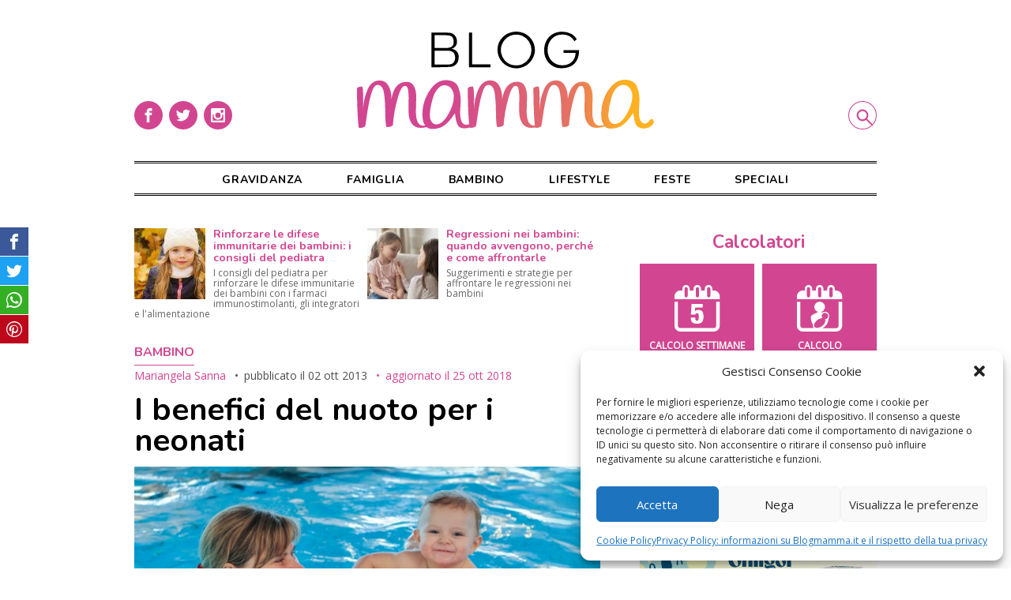

--- FILE ---
content_type: text/html; charset=UTF-8
request_url: https://www.blogmamma.it/i-benefici-del-nuoto-per-i-bambini/
body_size: 15672
content:

<!DOCTYPE html>
<html lang="it-IT">
<head>
	<meta charset="utf-8">
	<meta http-equiv="X-UA-Compatible" content="IE=edge">
	<meta name="viewport" content="width=device-width, initial-scale=1.0">	
	<link rel="profile" href="http://gmpg.org/xfn/11">
	<meta name="google-site-verification" content="8k0Sz8pdJjjFZ9wvV1ZEJtt1NnBP5clY-PSwOa3zfQc">

	<script>
		/* Google Fonts */
		WebFontConfig = {
			google: { families: [ 'Open+Sans', 'Nunito:400,700' ] }
		};
		(function() {
			var wf = document.createElement('script');
			wf.src = 'https://ajax.googleapis.com/ajax/libs/webfont/1/webfont.js';
			wf.type = 'text/javascript';
			wf.async = 'true';
			var s = document.getElementsByTagName('script')[0];
			s.parentNode.insertBefore(wf, s);
		})();
				
		/* FattoreMamma Network */
		var fmNet = {
			name: 'blogmamma',
		};
	
		(function() {
			var fm = document.createElement('script');
			fm.src = 'https://code.fattoremamma.com/fmn.js';
			fm.type = 'text/javascript';
			fm.async = 'true';
			var s = document.getElementsByTagName('script')[0];
			s.parentNode.insertBefore(fm, s);
		})();
	</script>
    


	<meta name='robots' content='index, follow, max-image-preview:large, max-snippet:-1, max-video-preview:-1' />
	<link rel="apple-touch-icon" sizes="180x180" href="https://www.blogmamma.it/wp-content/themes/blogmamma/assets/icons/apple-touch-icon.png">
	<link rel="icon" sizes="32x32" type="image/png" href="https://www.blogmamma.it/wp-content/themes/blogmamma/assets/icons/favicon-32x32.png">
	<link rel="shortcut icon" href="https://www.blogmamma.it/wp-content/themes/blogmamma/assets/icons/favicon.ico">

	<!-- This site is optimized with the Yoast SEO plugin v20.9 - https://yoast.com/wordpress/plugins/seo/ -->
	<title>I benefici del nuoto per i neonati - Blogmamma.it</title>
	<link rel="canonical" href="https://www.blogmamma.it/i-benefici-del-nuoto-per-i-bambini/" />
	<meta property="og:locale" content="it_IT" />
	<meta property="og:type" content="article" />
	<meta property="og:title" content="I benefici del nuoto per i neonati - Blogmamma.it" />
	<meta property="og:description" content="Tra le attività sportive che i nostri piccoli possono praticare sin dalla più tenera età, già a partire dalle prime settimane di vita, il nuoto occupa un posto [&hellip;]" />
	<meta property="og:url" content="https://www.blogmamma.it/i-benefici-del-nuoto-per-i-bambini/" />
	<meta property="og:site_name" content="Blogmamma.it" />
	<meta property="article:published_time" content="2013-10-02T08:00:50+00:00" />
	<meta property="article:modified_time" content="2018-10-25T11:09:48+00:00" />
	<meta property="og:image" content="https://www.blogmamma.it/wp-content/uploads/2013/10/Benefici_nuoto_bambini.jpg" />
	<meta property="og:image:width" content="610" />
	<meta property="og:image:height" content="270" />
	<meta property="og:image:type" content="image/jpeg" />
	<meta name="author" content="Mariangela Sanna" />
	<meta name="twitter:label1" content="Scritto da" />
	<meta name="twitter:data1" content="Mariangela Sanna" />
	<meta name="twitter:label2" content="Tempo di lettura stimato" />
	<meta name="twitter:data2" content="1 minuto" />
	<script type="application/ld+json" class="yoast-schema-graph">{"@context":"https://schema.org","@graph":[{"@type":"WebPage","@id":"https://www.blogmamma.it/i-benefici-del-nuoto-per-i-bambini/","url":"https://www.blogmamma.it/i-benefici-del-nuoto-per-i-bambini/","name":"I benefici del nuoto per i neonati - Blogmamma.it","isPartOf":{"@id":"https://www.blogmamma.it/#website"},"primaryImageOfPage":{"@id":"https://www.blogmamma.it/i-benefici-del-nuoto-per-i-bambini/#primaryimage"},"image":{"@id":"https://www.blogmamma.it/i-benefici-del-nuoto-per-i-bambini/#primaryimage"},"thumbnailUrl":"https://www.blogmamma.it/wp-content/uploads/2013/10/Benefici_nuoto_bambini.jpg","datePublished":"2013-10-02T08:00:50+00:00","dateModified":"2018-10-25T11:09:48+00:00","author":{"@id":"https://www.blogmamma.it/#/schema/person/aae9a8f53dc866064f009c56fda1f0ef"},"breadcrumb":{"@id":"https://www.blogmamma.it/i-benefici-del-nuoto-per-i-bambini/#breadcrumb"},"inLanguage":"it-IT","potentialAction":[{"@type":"ReadAction","target":["https://www.blogmamma.it/i-benefici-del-nuoto-per-i-bambini/"]}]},{"@type":"ImageObject","inLanguage":"it-IT","@id":"https://www.blogmamma.it/i-benefici-del-nuoto-per-i-bambini/#primaryimage","url":"https://www.blogmamma.it/wp-content/uploads/2013/10/Benefici_nuoto_bambini.jpg","contentUrl":"https://www.blogmamma.it/wp-content/uploads/2013/10/Benefici_nuoto_bambini.jpg","width":610,"height":270},{"@type":"BreadcrumbList","@id":"https://www.blogmamma.it/i-benefici-del-nuoto-per-i-bambini/#breadcrumb","itemListElement":[{"@type":"ListItem","position":1,"name":"Home","item":"https://www.blogmamma.it/"},{"@type":"ListItem","position":2,"name":"Bambino","item":"https://www.blogmamma.it/category/bambino/"},{"@type":"ListItem","position":3,"name":"Sport","item":"https://www.blogmamma.it/category/bambino/sport/"},{"@type":"ListItem","position":4,"name":"I benefici del nuoto per i neonati"}]},{"@type":"WebSite","@id":"https://www.blogmamma.it/#website","url":"https://www.blogmamma.it/","name":"Blogmamma.it","description":"magazine per le mamme","potentialAction":[{"@type":"SearchAction","target":{"@type":"EntryPoint","urlTemplate":"https://www.blogmamma.it/?s={search_term_string}"},"query-input":"required name=search_term_string"}],"inLanguage":"it-IT"},{"@type":"Person","@id":"https://www.blogmamma.it/#/schema/person/aae9a8f53dc866064f009c56fda1f0ef","name":"Mariangela Sanna","image":{"@type":"ImageObject","inLanguage":"it-IT","@id":"https://www.blogmamma.it/#/schema/person/image/","url":"https://secure.gravatar.com/avatar/9ca2c75723057129565ae4d33a6eeea7?s=96&d=mm&r=g","contentUrl":"https://secure.gravatar.com/avatar/9ca2c75723057129565ae4d33a6eeea7?s=96&d=mm&r=g","caption":"Mariangela Sanna"},"description":"Romana di nascita, nonni sardo-campani e ora milanese per scelta. Cittadina del mondo con salde radici e tanta curiosità. Amo viaggiare e ho il mio personale modo di guardare alla vita: sorridendo. Ho trasformato le mie passioni in una professione. Il segreto? Lavorare divertendomi e divertirmi lavorando. Per la legge del contrappasso dopo aver fatto l'animatrice e la babysitter negli anni dell'università non ho figli ma sono orgogliosamente la ZiaTata. La zia preferita dei miei adorati nipoti.","sameAs":["https://www.instagram.com/mariangelasanna78/"],"url":"https://www.blogmamma.it/author/laziamary/"}]}</script>
	<!-- / Yoast SEO plugin. -->


<link rel='stylesheet' id='wp-block-library-css' href='https://www.blogmamma.it/wp-includes/css/dist/block-library/style.min.css?ver=6.2.8' type='text/css' media='all' />
<link rel='stylesheet' id='classic-theme-styles-css' href='https://www.blogmamma.it/wp-includes/css/classic-themes.min.css?ver=6.2.8' type='text/css' media='all' />
<style id='global-styles-inline-css' type='text/css'>
body{--wp--preset--color--black: #000000;--wp--preset--color--cyan-bluish-gray: #abb8c3;--wp--preset--color--white: #ffffff;--wp--preset--color--pale-pink: #f78da7;--wp--preset--color--vivid-red: #cf2e2e;--wp--preset--color--luminous-vivid-orange: #ff6900;--wp--preset--color--luminous-vivid-amber: #fcb900;--wp--preset--color--light-green-cyan: #7bdcb5;--wp--preset--color--vivid-green-cyan: #00d084;--wp--preset--color--pale-cyan-blue: #8ed1fc;--wp--preset--color--vivid-cyan-blue: #0693e3;--wp--preset--color--vivid-purple: #9b51e0;--wp--preset--gradient--vivid-cyan-blue-to-vivid-purple: linear-gradient(135deg,rgba(6,147,227,1) 0%,rgb(155,81,224) 100%);--wp--preset--gradient--light-green-cyan-to-vivid-green-cyan: linear-gradient(135deg,rgb(122,220,180) 0%,rgb(0,208,130) 100%);--wp--preset--gradient--luminous-vivid-amber-to-luminous-vivid-orange: linear-gradient(135deg,rgba(252,185,0,1) 0%,rgba(255,105,0,1) 100%);--wp--preset--gradient--luminous-vivid-orange-to-vivid-red: linear-gradient(135deg,rgba(255,105,0,1) 0%,rgb(207,46,46) 100%);--wp--preset--gradient--very-light-gray-to-cyan-bluish-gray: linear-gradient(135deg,rgb(238,238,238) 0%,rgb(169,184,195) 100%);--wp--preset--gradient--cool-to-warm-spectrum: linear-gradient(135deg,rgb(74,234,220) 0%,rgb(151,120,209) 20%,rgb(207,42,186) 40%,rgb(238,44,130) 60%,rgb(251,105,98) 80%,rgb(254,248,76) 100%);--wp--preset--gradient--blush-light-purple: linear-gradient(135deg,rgb(255,206,236) 0%,rgb(152,150,240) 100%);--wp--preset--gradient--blush-bordeaux: linear-gradient(135deg,rgb(254,205,165) 0%,rgb(254,45,45) 50%,rgb(107,0,62) 100%);--wp--preset--gradient--luminous-dusk: linear-gradient(135deg,rgb(255,203,112) 0%,rgb(199,81,192) 50%,rgb(65,88,208) 100%);--wp--preset--gradient--pale-ocean: linear-gradient(135deg,rgb(255,245,203) 0%,rgb(182,227,212) 50%,rgb(51,167,181) 100%);--wp--preset--gradient--electric-grass: linear-gradient(135deg,rgb(202,248,128) 0%,rgb(113,206,126) 100%);--wp--preset--gradient--midnight: linear-gradient(135deg,rgb(2,3,129) 0%,rgb(40,116,252) 100%);--wp--preset--duotone--dark-grayscale: url('#wp-duotone-dark-grayscale');--wp--preset--duotone--grayscale: url('#wp-duotone-grayscale');--wp--preset--duotone--purple-yellow: url('#wp-duotone-purple-yellow');--wp--preset--duotone--blue-red: url('#wp-duotone-blue-red');--wp--preset--duotone--midnight: url('#wp-duotone-midnight');--wp--preset--duotone--magenta-yellow: url('#wp-duotone-magenta-yellow');--wp--preset--duotone--purple-green: url('#wp-duotone-purple-green');--wp--preset--duotone--blue-orange: url('#wp-duotone-blue-orange');--wp--preset--font-size--small: 13px;--wp--preset--font-size--medium: 20px;--wp--preset--font-size--large: 36px;--wp--preset--font-size--x-large: 42px;--wp--preset--spacing--20: 0.44rem;--wp--preset--spacing--30: 0.67rem;--wp--preset--spacing--40: 1rem;--wp--preset--spacing--50: 1.5rem;--wp--preset--spacing--60: 2.25rem;--wp--preset--spacing--70: 3.38rem;--wp--preset--spacing--80: 5.06rem;--wp--preset--shadow--natural: 6px 6px 9px rgba(0, 0, 0, 0.2);--wp--preset--shadow--deep: 12px 12px 50px rgba(0, 0, 0, 0.4);--wp--preset--shadow--sharp: 6px 6px 0px rgba(0, 0, 0, 0.2);--wp--preset--shadow--outlined: 6px 6px 0px -3px rgba(255, 255, 255, 1), 6px 6px rgba(0, 0, 0, 1);--wp--preset--shadow--crisp: 6px 6px 0px rgba(0, 0, 0, 1);}:where(.is-layout-flex){gap: 0.5em;}body .is-layout-flow > .alignleft{float: left;margin-inline-start: 0;margin-inline-end: 2em;}body .is-layout-flow > .alignright{float: right;margin-inline-start: 2em;margin-inline-end: 0;}body .is-layout-flow > .aligncenter{margin-left: auto !important;margin-right: auto !important;}body .is-layout-constrained > .alignleft{float: left;margin-inline-start: 0;margin-inline-end: 2em;}body .is-layout-constrained > .alignright{float: right;margin-inline-start: 2em;margin-inline-end: 0;}body .is-layout-constrained > .aligncenter{margin-left: auto !important;margin-right: auto !important;}body .is-layout-constrained > :where(:not(.alignleft):not(.alignright):not(.alignfull)){max-width: var(--wp--style--global--content-size);margin-left: auto !important;margin-right: auto !important;}body .is-layout-constrained > .alignwide{max-width: var(--wp--style--global--wide-size);}body .is-layout-flex{display: flex;}body .is-layout-flex{flex-wrap: wrap;align-items: center;}body .is-layout-flex > *{margin: 0;}:where(.wp-block-columns.is-layout-flex){gap: 2em;}.has-black-color{color: var(--wp--preset--color--black) !important;}.has-cyan-bluish-gray-color{color: var(--wp--preset--color--cyan-bluish-gray) !important;}.has-white-color{color: var(--wp--preset--color--white) !important;}.has-pale-pink-color{color: var(--wp--preset--color--pale-pink) !important;}.has-vivid-red-color{color: var(--wp--preset--color--vivid-red) !important;}.has-luminous-vivid-orange-color{color: var(--wp--preset--color--luminous-vivid-orange) !important;}.has-luminous-vivid-amber-color{color: var(--wp--preset--color--luminous-vivid-amber) !important;}.has-light-green-cyan-color{color: var(--wp--preset--color--light-green-cyan) !important;}.has-vivid-green-cyan-color{color: var(--wp--preset--color--vivid-green-cyan) !important;}.has-pale-cyan-blue-color{color: var(--wp--preset--color--pale-cyan-blue) !important;}.has-vivid-cyan-blue-color{color: var(--wp--preset--color--vivid-cyan-blue) !important;}.has-vivid-purple-color{color: var(--wp--preset--color--vivid-purple) !important;}.has-black-background-color{background-color: var(--wp--preset--color--black) !important;}.has-cyan-bluish-gray-background-color{background-color: var(--wp--preset--color--cyan-bluish-gray) !important;}.has-white-background-color{background-color: var(--wp--preset--color--white) !important;}.has-pale-pink-background-color{background-color: var(--wp--preset--color--pale-pink) !important;}.has-vivid-red-background-color{background-color: var(--wp--preset--color--vivid-red) !important;}.has-luminous-vivid-orange-background-color{background-color: var(--wp--preset--color--luminous-vivid-orange) !important;}.has-luminous-vivid-amber-background-color{background-color: var(--wp--preset--color--luminous-vivid-amber) !important;}.has-light-green-cyan-background-color{background-color: var(--wp--preset--color--light-green-cyan) !important;}.has-vivid-green-cyan-background-color{background-color: var(--wp--preset--color--vivid-green-cyan) !important;}.has-pale-cyan-blue-background-color{background-color: var(--wp--preset--color--pale-cyan-blue) !important;}.has-vivid-cyan-blue-background-color{background-color: var(--wp--preset--color--vivid-cyan-blue) !important;}.has-vivid-purple-background-color{background-color: var(--wp--preset--color--vivid-purple) !important;}.has-black-border-color{border-color: var(--wp--preset--color--black) !important;}.has-cyan-bluish-gray-border-color{border-color: var(--wp--preset--color--cyan-bluish-gray) !important;}.has-white-border-color{border-color: var(--wp--preset--color--white) !important;}.has-pale-pink-border-color{border-color: var(--wp--preset--color--pale-pink) !important;}.has-vivid-red-border-color{border-color: var(--wp--preset--color--vivid-red) !important;}.has-luminous-vivid-orange-border-color{border-color: var(--wp--preset--color--luminous-vivid-orange) !important;}.has-luminous-vivid-amber-border-color{border-color: var(--wp--preset--color--luminous-vivid-amber) !important;}.has-light-green-cyan-border-color{border-color: var(--wp--preset--color--light-green-cyan) !important;}.has-vivid-green-cyan-border-color{border-color: var(--wp--preset--color--vivid-green-cyan) !important;}.has-pale-cyan-blue-border-color{border-color: var(--wp--preset--color--pale-cyan-blue) !important;}.has-vivid-cyan-blue-border-color{border-color: var(--wp--preset--color--vivid-cyan-blue) !important;}.has-vivid-purple-border-color{border-color: var(--wp--preset--color--vivid-purple) !important;}.has-vivid-cyan-blue-to-vivid-purple-gradient-background{background: var(--wp--preset--gradient--vivid-cyan-blue-to-vivid-purple) !important;}.has-light-green-cyan-to-vivid-green-cyan-gradient-background{background: var(--wp--preset--gradient--light-green-cyan-to-vivid-green-cyan) !important;}.has-luminous-vivid-amber-to-luminous-vivid-orange-gradient-background{background: var(--wp--preset--gradient--luminous-vivid-amber-to-luminous-vivid-orange) !important;}.has-luminous-vivid-orange-to-vivid-red-gradient-background{background: var(--wp--preset--gradient--luminous-vivid-orange-to-vivid-red) !important;}.has-very-light-gray-to-cyan-bluish-gray-gradient-background{background: var(--wp--preset--gradient--very-light-gray-to-cyan-bluish-gray) !important;}.has-cool-to-warm-spectrum-gradient-background{background: var(--wp--preset--gradient--cool-to-warm-spectrum) !important;}.has-blush-light-purple-gradient-background{background: var(--wp--preset--gradient--blush-light-purple) !important;}.has-blush-bordeaux-gradient-background{background: var(--wp--preset--gradient--blush-bordeaux) !important;}.has-luminous-dusk-gradient-background{background: var(--wp--preset--gradient--luminous-dusk) !important;}.has-pale-ocean-gradient-background{background: var(--wp--preset--gradient--pale-ocean) !important;}.has-electric-grass-gradient-background{background: var(--wp--preset--gradient--electric-grass) !important;}.has-midnight-gradient-background{background: var(--wp--preset--gradient--midnight) !important;}.has-small-font-size{font-size: var(--wp--preset--font-size--small) !important;}.has-medium-font-size{font-size: var(--wp--preset--font-size--medium) !important;}.has-large-font-size{font-size: var(--wp--preset--font-size--large) !important;}.has-x-large-font-size{font-size: var(--wp--preset--font-size--x-large) !important;}
.wp-block-navigation a:where(:not(.wp-element-button)){color: inherit;}
:where(.wp-block-columns.is-layout-flex){gap: 2em;}
.wp-block-pullquote{font-size: 1.5em;line-height: 1.6;}
</style>
<link rel='stylesheet' id='open_up-css' href='https://www.blogmamma.it/wp-content/plugins/open-up/assets/open_up.min.css?ver=1.8.8' type='text/css' media='all' />
<style id='open_up-inline-css' type='text/css'>
#open_up {
	margin-bottom: 3rem;
}

#open_up h3 {
	font-size: 14px;
	margin-bottom: 5px;
        color: #d24691;
}

#open_up p {
	color: #666;
	font-size: 12px;
	line-height: 13px;
}

#open_up img {
	width: 90px;
	height: auto;
}
</style>
<link rel='stylesheet' id='cmplz-general-css' href='https://www.blogmamma.it/wp-content/plugins/complianz-gdpr/assets/css/cookieblocker.min.css?ver=1767193226' type='text/css' media='all' />
<link rel='stylesheet' id='blogmamma-css' href='https://www.blogmamma.it/wp-content/themes/blogmamma/assets/blogmamma.css?ver=0.9.7' type='text/css' media='all' />
<link rel='stylesheet' id='custom-css' href='https://www.blogmamma.it/wp-content/themes/blogmamma/style.css?ver=0.9.7' type='text/css' media='all' />
<script type='text/javascript' id='open_up-js-extra'>
/* <![CDATA[ */
var OpenUp = {"blogname":"blogmamma","org":[{"id":"5fa40ac6-8b84-4dc1-a4d9-4438b951006d","campaign_id":"0","title":"Rinforzare le difese immunitarie dei bambini: i consigli del pediatra","abstract":"I consigli del pediatra per rinforzare le difese immunitarie dei bambini con i farmaci immunostimolanti, gli integratori e l'alimentazione"},{"id":"6024020e-5614-433f-921f-0891b951006d","campaign_id":"0","title":"Pap\u00e0 assenti: \u00e8 anche colpa delle mamme?","abstract":"Spesso i padri vengono accusati di essere assenti nella crescita dei figli. Ma siamo sicuri che la colpa sia tutta loro?"},{"id":"6141c992-e4f8-4326-89c5-581bb951006d","campaign_id":"0","title":"La favola della buonanotte \u00e8 terapeutica per bambini e genitori: la psicologa spiega perch\u00e9","abstract":"Favola della buonanotte: cosa c\u2019\u00e8 di cos\u00ec importante in questo rituale?"},{"id":"646f4125-dd9c-455d-8e5f-699eb951006d","campaign_id":"0","title":"Regressioni nei bambini: quando avvengono, perch\u00e9 e come affrontarle","abstract":"Suggerimenti e\u00a0strategie per affrontare le regressioni nei bambini"}]};
/* ]]> */
</script>
<script type='text/javascript' src='https://www.blogmamma.it/wp-content/plugins/open-up/assets/open_up.min.js?ver=1.8.8' id='open_up-js'></script>
<link rel="https://api.w.org/" href="https://www.blogmamma.it/wp-json/" /><link rel="alternate" type="application/json" href="https://www.blogmamma.it/wp-json/wp/v2/posts/81788" /><link rel="EditURI" type="application/rsd+xml" title="RSD" href="https://www.blogmamma.it/xmlrpc.php?rsd" />
<link rel="wlwmanifest" type="application/wlwmanifest+xml" href="https://www.blogmamma.it/wp-includes/wlwmanifest.xml" />
<link rel='shortlink' href='https://www.blogmamma.it/?p=81788' />
<link rel="alternate" type="application/json+oembed" href="https://www.blogmamma.it/wp-json/oembed/1.0/embed?url=https%3A%2F%2Fwww.blogmamma.it%2Fi-benefici-del-nuoto-per-i-bambini%2F" />
<link rel="alternate" type="text/xml+oembed" href="https://www.blogmamma.it/wp-json/oembed/1.0/embed?url=https%3A%2F%2Fwww.blogmamma.it%2Fi-benefici-del-nuoto-per-i-bambini%2F&#038;format=xml" />
			<style>.cmplz-hidden {
					display: none !important;
				}</style>
</head>

<body data-cmplz=1 class="post-template-default single single-post postid-81788 single-format-standard old-post" style="background-color:#fff">
	
	<div class="container">
		<header class="site-header">
			<a href="https://www.blogmamma.it" title="Blogmamma.it Home" rel="bookmark" class="logo">
				<img src="https://www.blogmamma.it/wp-content/themes/blogmamma/assets/blogmamma_logo.svg" alt="Blogmamma.it Logo">
			</a>
	
			<input type="checkbox" id="search-ctrl" name="search-ctrl">		
			<label class="search-label" for="search-ctrl">
				<span class="reader">Cerca</span>
				<svg class="icon" aria-hidden="true" role="img">
					<use xlink:href="#icon-search"></use>
				</svg>
			</label>
	
			<input type="checkbox" id="menu-ctrl" name="menu-ctrl">
			<label class="menu-label" for="menu-ctrl">
				<span class="reader">Menu</span>
				<svg class="icon" aria-hidden="true" role="img">
					<use xlink:href="#icon-menu"></use>
				</svg>
			</label>
			
			<nav class="header-menu">
				<div class="menu"><ul id="header-menu" class="menu"><li class="menu-item"><a href="https://www.blogmamma.it/category/gravidanza/">Gravidanza</a></li>
<li class="menu-item"><a href="https://www.blogmamma.it/category/famiglia/">Famiglia</a></li>
<li class="menu-item"><a href="https://www.blogmamma.it/category/bambino/">Bambino</a></li>
<li class="menu-item"><a href="https://www.blogmamma.it/category/lifestyle/">Lifestyle</a></li>
<li class="menu-item"><a href="https://www.blogmamma.it/category/feste/">Feste</a></li>
<li class="menu-item"><a href="https://www.blogmamma.it/speciali/">Speciali</a></li>
</ul></div>				
				<div class="social-box">
					<a href="https://www.facebook.com/blogmamma" title="" rel="noopener noreferrer" target="_blank">
						<span class="reader">Facebook</span>
						<svg class="icon" viewbox="0 0 32 32" xmlns="http://www.w3.org/2000/svg">
							<path d="M16 32a16 16 0 1 1 0-32 16 16 0 0 1 0 32zm1.5-21H20V8h-2.5c-2 0-3.5 1.6-3.5 3.5V13h-2v3h2v8h3v-8h2.5l.5-3h-3v-1.5c0-.3.2-.5.5-.5z" fill-rule="nonzero"/>
						</svg>
					</a>
					<a href="https://twitter.com/blogmamma" title="" rel="noopener noreferrer" target="_blank">
						<span class="reader">Twitter</span>
						<svg class="icon" viewbox="0 0 32 32" xmlns="http://www.w3.org/2000/svg">
							<path d="M16 32a16 16 0 1 1 0-32 16 16 0 0 1 0 32zm8-20.9a6 6 0 0 1-1.9.6 4 4 0 0 0 1.5-1.9 6 6 0 0 1-2.1.8 3.3 3.3 0 0 0-5.6 3A9.3 9.3 0 0 1 9 10.2a3.3 3.3 0 0 0 1 4.4c-.5 0-1-.2-1.5-.4 0 1.6 1.2 3 2.7 3.2a3.3 3.3 0 0 1-1.5 0 3.3 3.3 0 0 0 3 2.4A6.6 6.6 0 0 1 8 21a9.3 9.3 0 0 0 14.4-8.3c.6-.4 1.2-1 1.6-1.7z"/>
						</svg>
					</a>
					<a href="https://www.instagram.com/blogmamma/" title="" rel="noopener noreferrer" target="_blank">
						<span class="reader">Instagram</span>
						<svg class="icon" viewbox="0 0 32 32" xmlns="http://www.w3.org/2000/svg">
							<path d="M22.5 8h-13C8.7 8 8 8.7 8 9.5v13c0 .8.7 1.5 1.5 1.5h13c.8 0 1.5-.7 1.5-1.5v-13c0-.8-.7-1.5-1.5-1.5zM19 10.5c0-.3.2-.5.5-.5h2c.3 0 .5.2.5.5v2c0 .3-.2.5-.5.5h-2a.5.5 0 0 1-.5-.5v-2zM16 13a3 3 0 1 1 0 6 3 3 0 0 1 0-6zm0 19a16 16 0 1 1 0-32 16 16 0 0 1 0 32zm6-10.5V15h-1.1l.1 1a5 5 0 1 1-9.9-1H10v6.5c0 .3.2.5.5.5h11c.3 0 .5-.2.5-.5z"/>
						</svg>
					</a>
				</div>
			</nav>
			
			<form class="search-form" action="/">
				<input class="search-input" type="search" name="s" placeholder="cosa cerchi?">
				<button type="submit" class="search-button">
					cerca
				</button>
			</form>
		</header>

	

<main class="site-main">
	
	<div id="open_up" style="min-height:90px"></div>
		<article>
		<header class="post-header">
			<aside class="post-meta">
				<ul class="post-categories"><li><a href="https://www.blogmamma.it/category/bambino/">Bambino</a></li></ul>				<a class="author-link" title="Tutti gli articoli di Mariangela Sanna" href="https://www.blogmamma.it/author/laziamary/" rel="author">Mariangela Sanna</a>				
			<div class="entry-date published">pubblicato il <time datetime="2013-10-02T10:00:50+02:00">02 Ott 2013</time></div>
			<div class="entry-date updated">aggiornato il <time datetime="2018-10-25T13:09:48+02:00">25 Ott 2018</time>							</aside>
			<h1>I benefici del nuoto per i neonati</h1>
						<figure><img width="610" height="270" src="https://www.blogmamma.it/wp-content/uploads/2013/10/Benefici_nuoto_bambini.jpg" class="attachment-large size-large wp-post-image" alt="" decoding="async" srcset="https://www.blogmamma.it/wp-content/uploads/2013/10/Benefici_nuoto_bambini.jpg 610w, https://www.blogmamma.it/wp-content/uploads/2013/10/Benefici_nuoto_bambini-480x212.jpg 480w, https://www.blogmamma.it/wp-content/uploads/2013/10/Benefici_nuoto_bambini-300x132.jpg 300w" sizes="(max-width: 1000px) 90vw, (min-width: 1000px) 80vw, (min-width: 1200px) 800px, 800px" /></figure>
		</header>

		<section class="post-content auto_ads_on_content">
    		
<p>Tra le attività sportive che i nostri piccoli possono <strong>praticare sin dalla più tenera età</strong>, già a partire dalle prime settimane di vita, il <strong>nuoto</strong> occupa un posto privilegiato.</p>
<p>I <a href="https://www.blogmamma.it/2010/01/19/piscina-con-il-neonato-da-quando-e-come/" target="_blank"><strong>corsi di acquaticità neonatale</strong></a> non presentano controindicazioni. Generalmente, le strutture sportive preferiscono accettare i bambini a partire dal<strong> terzo mese</strong>, dopo che i bebè hanno effettuato la<strong> prima vaccinazione.</strong> Alle lezioni possono partecipare entrambi i genitori o solo uno di essi.</p>
<p>I <strong>bambini</strong> generalmente <strong>non hanno paura dell&#039;acqua. </strong>Vi si adattano gradualmente e nell&#039;elemento liquido riescono a giocare anche se non sono in grado di afferrare gli oggetti. Proprio lo <strong>stimolo tattile</strong> esercitato dall<strong>&#039;acqua</strong>  favorisce lo <strong>sviluppo cerebrale</strong>, quello <strong>motorio</strong> e contribuisce al <strong>rilassamento</strong> dei piccoli. State certi che dopo una lezione in acqua il vostro bebè dormirà profondamente.</p>
<p>Inoltre, i genitori più apprensivi, quelli che temono che i neonati possano finire con la testa sott&#039;acqua e affogare, devono stare tranquilli. I<strong> bambini fino ai 6 mesi d&#039;età</strong> hanno un <strong>meccanismo istintivo d&#039;apnea,</strong> che gli consente di chiudere l&#039;epiglottide e non inghiottire acqua. La natura pensa sempre a tutto.</p>
		</section>
					
		<footer class="post-footer">
			<section class="post-author">
				<h2><a class="author-link" title="Tutti gli articoli di Mariangela Sanna" href="https://www.blogmamma.it/author/laziamary/" rel="author">Mariangela Sanna</a></h2>
				<div class="author-card">
					<figure class="author-avatar">
						<img alt='' src='https://secure.gravatar.com/avatar/9ca2c75723057129565ae4d33a6eeea7?s=150&#038;d=mm&#038;r=g' srcset='https://secure.gravatar.com/avatar/9ca2c75723057129565ae4d33a6eeea7?s=300&#038;d=mm&#038;r=g 2x' class='avatar avatar-150 photo' height='150' width='150' loading='lazy' decoding='async'/>					</figure>
					<p>Romana di nascita, nonni sardo-campani e ora milanese per scelta. Cittadina del mondo con salde radici e tanta curiosità. Amo viaggiare e ho il mio personale modo di guardare alla vita: sorridendo. Ho trasformato le mie passioni in una professione. Il segreto? Lavorare divertendomi e divertirmi lavorando. Per la legge del contrappasso dopo aver fatto l'animatrice e la babysitter negli anni dell'università non ho figli ma sono orgogliosamente la ZiaTata. La zia preferita dei miei adorati nipoti.															</p>
				</div>
			</section>

            			
			<nav class="tags">
				<h2>Abbiamo parlato di</h2>
							</nav>
			
			<aside class="related">
				<h2>Consigliati</h2>
							<article>
				<figure class='gallery-item'>
					<a href="https://www.blogmamma.it/come-scegliere-il-ciuccio-per-un-neonato/" title="Come scegliere il ciuccio per un neonato e consigli per utilizzarlo e igienizzarlo al meglio">
						<img width="480" height="320" src="https://www.blogmamma.it/wp-content/uploads/2025/11/scegliere-ciuccio-neonato-480x320.jpg" class="attachment-medium size-medium wp-post-image" alt="" decoding="async" loading="lazy" srcset="https://www.blogmamma.it/wp-content/uploads/2025/11/scegliere-ciuccio-neonato-480x320.jpg 480w, https://www.blogmamma.it/wp-content/uploads/2025/11/scegliere-ciuccio-neonato-1200x800.jpg 1200w, https://www.blogmamma.it/wp-content/uploads/2025/11/scegliere-ciuccio-neonato-850x567.jpg 850w, https://www.blogmamma.it/wp-content/uploads/2025/11/scegliere-ciuccio-neonato-1536x1024.jpg 1536w, https://www.blogmamma.it/wp-content/uploads/2025/11/scegliere-ciuccio-neonato-2048x1365.jpg 2048w, https://www.blogmamma.it/wp-content/uploads/2025/11/scegliere-ciuccio-neonato-1700x1133.jpg 1700w, https://www.blogmamma.it/wp-content/uploads/2025/11/scegliere-ciuccio-neonato-800x533.jpg 800w" sizes="(max-width: 1000px) 90vw, (min-width: 1000px) 80vw, (min-width: 1200px) 800px, 800px" />					</a>
				</figure>
				<h3><a href="https://www.blogmamma.it/come-scegliere-il-ciuccio-per-un-neonato/" title="Come scegliere il ciuccio per un neonato e consigli per utilizzarlo e igienizzarlo al meglio">Come scegliere il ciuccio per un neonato e consigli per utilizzarlo e igienizzarlo al meglio</a></h3>
			</article>
			<article>
				<figure class='gallery-item'>
					<a href="https://www.blogmamma.it/inizio-scuola-pronti-allautonomia/" title="Inizio scuola: pronti all&#039;autonomia?">
						<img width="480" height="320" src="https://www.blogmamma.it/wp-content/uploads/2023/09/rientro-a-scuola-480x320.jpg" class="attachment-medium size-medium wp-post-image" alt="rientro a scuola" decoding="async" loading="lazy" srcset="https://www.blogmamma.it/wp-content/uploads/2023/09/rientro-a-scuola-480x320.jpg 480w, https://www.blogmamma.it/wp-content/uploads/2023/09/rientro-a-scuola-1200x800.jpg 1200w, https://www.blogmamma.it/wp-content/uploads/2023/09/rientro-a-scuola-850x567.jpg 850w, https://www.blogmamma.it/wp-content/uploads/2023/09/rientro-a-scuola-1536x1024.jpg 1536w, https://www.blogmamma.it/wp-content/uploads/2023/09/rientro-a-scuola-1700x1133.jpg 1700w, https://www.blogmamma.it/wp-content/uploads/2023/09/rientro-a-scuola-800x533.jpg 800w, https://www.blogmamma.it/wp-content/uploads/2023/09/rientro-a-scuola.jpg 2000w" sizes="(max-width: 1000px) 90vw, (min-width: 1000px) 80vw, (min-width: 1200px) 800px, 800px" />					</a>
				</figure>
				<h3><a href="https://www.blogmamma.it/inizio-scuola-pronti-allautonomia/" title="Inizio scuola: pronti all&#039;autonomia?">Inizio scuola: pronti all&#039;autonomia?</a></h3>
			</article>
			<article>
				<figure class='gallery-item'>
					<a href="https://www.blogmamma.it/piselli-nello-svezzamento-quando-e-come-introdurli/" title="Piselli nello svezzamento: quando e come introdurli?">
						<img width="480" height="320" src="https://www.blogmamma.it/wp-content/uploads/2024/03/piselli-nello-svezzamento-e1710603165502-480x320.jpg" class="attachment-medium size-medium wp-post-image" alt="piselli nello svezzamento" decoding="async" loading="lazy" srcset="https://www.blogmamma.it/wp-content/uploads/2024/03/piselli-nello-svezzamento-e1710603165502-480x320.jpg 480w, https://www.blogmamma.it/wp-content/uploads/2024/03/piselli-nello-svezzamento-e1710603165502-1200x800.jpg 1200w, https://www.blogmamma.it/wp-content/uploads/2024/03/piselli-nello-svezzamento-e1710603165502-850x567.jpg 850w, https://www.blogmamma.it/wp-content/uploads/2024/03/piselli-nello-svezzamento-e1710603165502-1536x1024.jpg 1536w, https://www.blogmamma.it/wp-content/uploads/2024/03/piselli-nello-svezzamento-e1710603165502-800x533.jpg 800w, https://www.blogmamma.it/wp-content/uploads/2024/03/piselli-nello-svezzamento-e1710603165502.jpg 1700w" sizes="(max-width: 1000px) 90vw, (min-width: 1000px) 80vw, (min-width: 1200px) 800px, 800px" />					</a>
				</figure>
				<h3><a href="https://www.blogmamma.it/piselli-nello-svezzamento-quando-e-come-introdurli/" title="Piselli nello svezzamento: quando e come introdurli?">Piselli nello svezzamento: quando e come introdurli?</a></h3>
			</article>
			<article>
				<figure class='gallery-item'>
					<a href="https://www.blogmamma.it/una-vita-piena-di-possibilita-superare-la-sordita-come-barriera-alla-qualita-della-vita/" title="Una vita piena di possibilità: superare la sordità come barriera alla qualità della vita">
						<img width="480" height="416" src="https://www.blogmamma.it/wp-content/uploads/2024/11/MED-EL_una-vita-piena-di-possibilita-480x416.jpg" class="attachment-medium size-medium wp-post-image" alt="" decoding="async" loading="lazy" srcset="https://www.blogmamma.it/wp-content/uploads/2024/11/MED-EL_una-vita-piena-di-possibilita-480x416.jpg 480w, https://www.blogmamma.it/wp-content/uploads/2024/11/MED-EL_una-vita-piena-di-possibilita-1200x1040.jpg 1200w, https://www.blogmamma.it/wp-content/uploads/2024/11/MED-EL_una-vita-piena-di-possibilita-850x736.jpg 850w, https://www.blogmamma.it/wp-content/uploads/2024/11/MED-EL_una-vita-piena-di-possibilita.jpg 1280w" sizes="(max-width: 1000px) 90vw, (min-width: 1000px) 80vw, (min-width: 1200px) 800px, 800px" />					</a>
				</figure>
				<h3><a href="https://www.blogmamma.it/una-vita-piena-di-possibilita-superare-la-sordita-come-barriera-alla-qualita-della-vita/" title="Una vita piena di possibilità: superare la sordità come barriera alla qualità della vita">Una vita piena di possibilità: superare la sordità come barriera alla qualità della vita</a></h3>
			</article>
			</aside>

			<section class="post-comments">
							
	<h4 class="comments-title">I commenti per questo articolo sono chiusi.</h4>
				
	<ol class="commentlist">
			</ol>
				
				
			</section>

			<div class="ssk-group">
	<span class="reader">Condividi su:</span>
	<a href="" class="ssk ssk-facebook">
		<span class="reader">Facebook</span>
		<svg class="icon" aria-hidden="true" role="img">
			<use xlink:href="#icon-facebook"></use>
		</svg>
	</a>
	<a href="" class="ssk ssk-twitter">
		<span class="reader">Twitter</span>
		<svg class="icon" aria-hidden="true" role="img">
			<use xlink:href="#icon-twitter"></use>
		</svg>
	</a>
	<a href="whatsapp://send?text=I benefici del nuoto per i neonati » https://www.blogmamma.it/i-benefici-del-nuoto-per-i-bambini/" class="ssk ssk-whatsapp" onclick="dataLayer.push({'event': 'Social share', 'network' : 'Whatsapp'})">
		<span class="reader">Whatsapp</span>
		<svg class="icon" aria-hidden="true" role="img">
			<use xlink:href="#icon-whatsapp"></use>
		</svg>
	</a>
	<a href="" class="ssk ssk-pinterest">
		<span class="reader">Pinterest</span>
		<svg class="icon" aria-hidden="true" role="img">
			<use xlink:href="#icon-pinterest"></use>
		</svg>
	</a>
</div>					
		</footer>
	</article>
	
</main>


    <aside class="sidebar">
    	
<section id="widgetintro-2" class="site-intro widget">
	
</section><section id="calcs-2" class="calcs_widget widget"><h2>Calcolatori</h2><nav class="calcs">
	<a href="https://www.blogmamma.it/calcolo-settimane-gravidanza/" title="Calcolo delle settimane di gravidanza">
		<svg viewBox="0 0 33 34" xmlns="http://www.w3.org/2000/svg"><path d="M11.6 23.4H15v1.2c0 .2 0 .4.2.5a1 1 0 0 0 1 .6c.5 0 .8-.3 1-.8.2-.5.3-1.3.3-2.3 0-.8-.1-1.4-.3-1.8a1 1 0 0 0-1-.6c-.3 0-.6 0-.8.2-.2.2-.4.5-.4.9h-3.2l.5-7.7h8v2.6h-5.4l-.2 2.7.5-.4a3 3 0 0 1 1.2-.6h.7c1.3 0 2.2.3 2.8 1 .6.9 1 2.1 1 3.8 0 1.8-.5 3.1-1.2 4-.8.7-2 1.1-3.5 1.1s-2.7-.3-3.4-1c-.7-.7-1-1.7-1-3v-.4zM30 29.2V12.1h2.5v17.1c0 2.3-2 4.2-4.3 4.2h-24C2 33.4 0 31.5 0 29.2V12.1h2.5v17.1c0 1 .8 1.7 1.8 1.7h24c1 0 1.7-.7 1.7-1.7zM28.2 3.9c2.4 0 4.3 2 4.3 4.3v2H0v-2c0-2.3 2-4.3 4.3-4.3h1.4V2.8C5.7 1.1 6.8 0 8.3 0S11 1.2 11 2.8v1.1h2.7V2.8C13.7 1.1 15 0 16.4 0c1.5 0 2.7 1.2 2.7 2.8v1.1h2.7V2.8C21.8 1.1 23 0 24.5 0c1.5 0 2.7 1.2 2.7 2.8v1.1h1zM9.6 7.6V2.8c0-.7-.5-1.3-1.2-1.3-.6 0-1.1.6-1.1 1.3v4.8c0 .7.5 1.3 1.1 1.3.7 0 1.2-.6 1.2-1.3zm8 0V2.8c0-.7-.5-1.3-1.1-1.3-.6 0-1.2.6-1.2 1.3v4.8c0 .7.6 1.3 1.2 1.3s1.2-.6 1.2-1.3zm8.2 0V2.8c0-.7-.6-1.3-1.2-1.3-.7 0-1.2.6-1.2 1.3v4.8c0 .7.5 1.3 1.2 1.3.6 0 1.2-.6 1.2-1.3z" fill="#fff" fill-rule="nonzero"/></svg>
		<div>Calcolo settimane di gravidanza</div>
	</a>

	<a href="https://www.blogmamma.it/calcola-data-del-parto/" title="Calcolo della data del parto">
		<svg viewBox="0 0 33 34" xmlns="http://www.w3.org/2000/svg"><path d="M12.4 31l-.5-.5c-.4-.6-.5-1.4-.4-2.1a9.3 9.3 0 0 1-1.5-4.9c0-2.8 4.3-3 5-4.2a3.8 3.8 0 1 1 2.7 0l.5.6a3 3 0 0 1 2-.7c1.7 0 3 1.4 3 3.1a3 3 0 0 1-.4 1.7 9 9 0 0 1-4.2 7h9.6c1 0 1.8-.8 1.8-1.8V12.1h2.5v17.1c0 2.3-2 4.2-4.3 4.2h-24C2 33.4 0 31.5 0 29.2V12.1h2.5v17.1c0 1 .8 1.7 1.8 1.7h8zM28.2 4c2.4 0 4.3 1.9 4.3 4.2v2H0v-2c0-2.3 2-4.3 4.3-4.3h1.4V2.8C5.7 1.1 6.8 0 8.3 0S11 1.2 11 2.8v1.1h2.7V2.8C13.7 1.1 15 0 16.4 0c1.5 0 2.7 1.2 2.7 2.8v1.1h2.7V2.8C21.8 1.1 23 0 24.5 0c1.5 0 2.7 1.2 2.7 2.8v1.1h1zM14.8 25c-2 1.6-3 3.8-2.2 5 .9 1.2 3.3 1 5.4-.5 2-1.5 3-3.6 2.2-4.9a2.3 2.3 0 1 0-1.8-.8c-1 0-2.4.4-3.6 1.3zM9.5 7.7V2.8c0-.7-.5-1.3-1.2-1.3-.6 0-1.1.6-1.1 1.3v4.8c0 .7.5 1.3 1.1 1.3.7 0 1.2-.6 1.2-1.3zm8 0V2.8c0-.7-.5-1.3-1.1-1.3-.6 0-1.2.6-1.2 1.3v4.8c0 .7.6 1.3 1.2 1.3s1.2-.6 1.2-1.3zm8.2 0V2.8c0-.7-.6-1.3-1.2-1.3-.7 0-1.2.6-1.2 1.3v4.8c0 .7.5 1.3 1.2 1.3.6 0 1.2-.6 1.2-1.3z" fill="#fff" fill-rule="evenodd"/></svg>
		<div>Calcolo <br> data parto</div>
	</a>

	<a href="https://www.blogmamma.it/calcolo-peso-bambino/" title="Calcolo del peso e della lunghezza del bambino">
		<svg viewBox="0 0 33 20" xmlns="http://www.w3.org/2000/svg"><path d="M31.5 0H1a1 1 0 1 0 0 1.9h.7v.7a5 5 0 0 0 5 5h5.1v2.6H7.3a2.9 2.9 0 0 0-3 2.8v3.6c0 1.6 1.4 2.8 3 2.8h18c1.5 0 2.8-1.2 2.8-2.8V13c0-1.5-1.3-2.8-2.9-2.8h-4.5V7.6h5a5 5 0 0 0 5-5v-.7h.8a1 1 0 1 0 0-1.9zm-6.3 12c.6 0 1 .5 1 1v3.6c0 .5-.4 1-1 1h-18a1 1 0 0 1-.9-1V13c0-.5.4-1 1-1h18zm-11.5-1.8V7.7h5v2.5h-5zM29 2.6c0 1.7-1.4 3-3.2 3h-19a3.1 3.1 0 0 1-3-3v-.7h25.2v.7zM18.7 13.9c.5 0 1 .5 1 1s-.5 1-1 1h-4.9a1 1 0 0 1-1-1c0-.5.5-1 1-1h4.9z" fill="#fff" fill-rule="nonzero"/></svg>
		<div>Calcolo <br> peso bambino</div>
	</a>

	<a href="https://www.blogmamma.it/calcolo-periodo-fertile/" title="Calcolo del periodo fertile">
		<svg viewBox="0 0 24 24" xmlns="http://www.w3.org/2000/svg"><g fill="#fff" fill-rule="nonzero"><circle cx="9.3" cy="14.6" r="1"/><path d="M23.3 3.6l-3-3c-.8-.8-2.1-.8-3 0l-11 11v.2l-2 4-4.1 5c-.3.3-.2.7 0 1l2 2a.7.7 0 0 0 1 0l5-4.1 4-2 .1-.1 11-11c.8-.8.8-2.1 0-3zm-6.5 7.6l-4-4 .5-.5c.8-.8 2.1-.8 3 0l1 1c.8.8.8 2.1 0 3l-.5.5zm-5.5-2.5l.5-.5 4 4-.5.4c-.8.9-2.2.9-3 0l-1-1c-.8-.8-.8-2 0-3zm7-2l-1-1c-.6-.5-1.3-.9-2-1l1.5-1.6 4 4-1.6 1.6c0-.8-.4-1.5-1-2zM2.6 22.3l-1-1 3.2-4.1L6.8 19l-4 3.3zm8.7-5.8L8 18.2 5.7 16l1.7-3.4 2-2c0 .8.4 1.5 1 2l1 1c.5.6 1.2 1 1.9 1l-2 2zm11-10.9l-.6.5-4-4 .5-.4c.3-.3.8-.3 1 0l3 3c.3.2.3.6 0 1z"/></g></svg>
		<div>Calcolo <br> periodo fertile</div>
	</a>
</nav></section><section id="block-4" class="widget_block widget_media_image widget">
<figure class="wp-block-image size-full adv-slot adv-side-top"><a href="https://www.blogmamma.it/focus/stitichezza-nei-bambini/" target="_blank" rel=" noreferrer noopener"><img decoding="async" loading="lazy" width="600" height="200" src="https://www.blogmamma.it/wp-content/uploads/2025/10/banner-600x200-1.png" alt="" class="wp-image-157065" srcset="https://www.blogmamma.it/wp-content/uploads/2025/10/banner-600x200-1.png 600w, https://www.blogmamma.it/wp-content/uploads/2025/10/banner-600x200-1-480x160.png 480w" sizes="(max-width: 1000px) 90vw, (min-width: 1000px) 80vw, (min-width: 1200px) 800px" /></a></figure>
</section><section id="featured_specials-2" class="specials_widget widget"><h2>Speciali in evidenza</h2>
					<article>
						<figure>
							<a href="https://www.blogmamma.it/speciali/vaccini/" title="Vaccini" rel="bookmark">
								<img width="1999" height="1333" src="https://www.blogmamma.it/wp-content/uploads/2018/09/Depositphotos_190288434_l-2015.jpg" class="attachment-post-thumbnail size-post-thumbnail wp-post-image" alt="Vaccini" decoding="async" loading="lazy" srcset="https://www.blogmamma.it/wp-content/uploads/2018/09/Depositphotos_190288434_l-2015.jpg 1999w, https://www.blogmamma.it/wp-content/uploads/2018/09/Depositphotos_190288434_l-2015-480x320.jpg 480w, https://www.blogmamma.it/wp-content/uploads/2018/09/Depositphotos_190288434_l-2015-850x567.jpg 850w, https://www.blogmamma.it/wp-content/uploads/2018/09/Depositphotos_190288434_l-2015-1200x800.jpg 1200w, https://www.blogmamma.it/wp-content/uploads/2018/09/Depositphotos_190288434_l-2015-1700x1133.jpg 1700w, https://www.blogmamma.it/wp-content/uploads/2018/09/Depositphotos_190288434_l-2015-800x533.jpg 800w" sizes="(max-width: 1000px) 90vw, (min-width: 1000px) 80vw, (min-width: 1200px) 800px, 800px" />
							</a>
						</figure>		
							<h3><a href="https://www.blogmamma.it/speciali/vaccini/" title="Vaccini" rel="bookmark">Vaccini</a></h3>
					</article>
					
					<article>
						<figure>
							<a href="https://www.blogmamma.it/speciali/sos-pediatra/" title="SOS Pediatra" rel="bookmark">
								<img width="1999" height="1333" src="https://www.blogmamma.it/wp-content/uploads/2014/06/pediatra.jpg" class="attachment-post-thumbnail size-post-thumbnail wp-post-image" alt="" decoding="async" loading="lazy" srcset="https://www.blogmamma.it/wp-content/uploads/2014/06/pediatra.jpg 1999w, https://www.blogmamma.it/wp-content/uploads/2014/06/pediatra-480x320.jpg 480w, https://www.blogmamma.it/wp-content/uploads/2014/06/pediatra-850x567.jpg 850w, https://www.blogmamma.it/wp-content/uploads/2014/06/pediatra-1200x800.jpg 1200w, https://www.blogmamma.it/wp-content/uploads/2014/06/pediatra-1700x1133.jpg 1700w, https://www.blogmamma.it/wp-content/uploads/2014/06/pediatra-800x533.jpg 800w" sizes="(max-width: 1000px) 90vw, (min-width: 1000px) 80vw, (min-width: 1200px) 800px, 800px" />
							</a>
						</figure>		
							<h3><a href="https://www.blogmamma.it/speciali/sos-pediatra/" title="SOS Pediatra" rel="bookmark">SOS Pediatra</a></h3>
					</article>
					
					<article>
						<figure>
							<a href="https://www.blogmamma.it/speciali/festa-della-mamma-lavoretti-biglietti-di-auguri-filastrocche/" title="Festa della mamma: lavoretti, biglietti d&#8217;auguri, filastrocche" rel="bookmark">
								<img width="600" height="399" src="https://www.blogmamma.it/wp-content/uploads/2012/05/Depositphotos_11694503_s-e1374937538554.jpg" class="attachment-post-thumbnail size-post-thumbnail wp-post-image" alt="" decoding="async" loading="lazy" srcset="https://www.blogmamma.it/wp-content/uploads/2012/05/Depositphotos_11694503_s-e1374937538554.jpg 600w, https://www.blogmamma.it/wp-content/uploads/2012/05/Depositphotos_11694503_s-e1374937538554-480x319.jpg 480w, https://www.blogmamma.it/wp-content/uploads/2012/05/Depositphotos_11694503_s-e1374937538554-300x199.jpg 300w" sizes="(max-width: 1000px) 90vw, (min-width: 1000px) 80vw, (min-width: 1200px) 800px, 800px" />
							</a>
						</figure>		
							<h3><a href="https://www.blogmamma.it/speciali/festa-della-mamma-lavoretti-biglietti-di-auguri-filastrocche/" title="Festa della mamma: lavoretti, biglietti d&#8217;auguri, filastrocche" rel="bookmark">Festa della mamma: lavoretti, biglietti d&#8217;auguri, filastrocche</a></h3>
					</article>
					
					<article>
						<figure>
							<a href="https://www.blogmamma.it/speciali/settimane-di-gravidanza/" title="Le settimane di gravidanza" rel="bookmark">
								<img width="600" height="400" src="https://www.blogmamma.it/wp-content/uploads/2017/05/Esami_gratuiti_in_gravidanza.jpg" class="attachment-post-thumbnail size-post-thumbnail wp-post-image" alt="Esami_gratuiti_in_gravidanza" decoding="async" loading="lazy" srcset="https://www.blogmamma.it/wp-content/uploads/2017/05/Esami_gratuiti_in_gravidanza.jpg 600w, https://www.blogmamma.it/wp-content/uploads/2017/05/Esami_gratuiti_in_gravidanza-480x320.jpg 480w, https://www.blogmamma.it/wp-content/uploads/2017/05/Esami_gratuiti_in_gravidanza-300x200.jpg 300w" sizes="(max-width: 1000px) 90vw, (min-width: 1000px) 80vw, (min-width: 1200px) 800px, 800px" />
							</a>
						</figure>		
							<h3><a href="https://www.blogmamma.it/speciali/settimane-di-gravidanza/" title="Le settimane di gravidanza" rel="bookmark">Le settimane di gravidanza</a></h3>
					</article>
					<!-- cached 2026-01-23T03:21:38+00:00 --></section>    	
					
<section class="widget" style="margin-top:20px">
</section>		    </aside>


	<footer class="site-footer">
		
		<nav class="footer-menu"><ul id="footer-menu" class="menu"><li class="menu-item"><a href="https://www.blogmamma.it/chi-siamo/">Chi siamo</a></li>
<li class="menu-item"><a href="https://www.blogmamma.it/contatti/">Contatti</a></li>
<li class="menu-item"><a href="https://www.blogmamma.it/informazioni-su-blogmamma-it-e-il-rispetto-della-tua-privacy/">Privacy &#038; Cookie Policy</a></li>
<li class="change-consent menu-item"><a href="#">Modifica il consenso</a></li>
<li class="menu-item"><a href="https://www.blogmamma.it/cookie-policy-ue/">Cookie Policy (UE)</a></li>
</ul></nav>		
		<section class="imprint">
			<h2 class="reader">Imprint</h2>
			<p>
				Copyright &copy; 2026 Blogmamma by <a href="//fattoremamma.com/" rel="noopener noreferrer external" target="_blank">FattoreMamma</a>
			</p>
			<p> 
				Design e sviluppo 
				<a href="//colorinside.com/" rel="noopener noreferrer external" target="_blank">colorinside studio</a> con 
				<a href="//atelier.fattoremamma.com/" rel="noopener noreferrer external" target="_blank">Atelier FattoreMamma</a>
			</p>
		</section>
	</footer>
</div>

<svg width="0" height="0" version="1.1" xmlns="http://www.w3.org/2000/svg" xmlns:xlink="http://www.w3.org/1999/xlink">
	<defs>
		<!-- facebook -->
		<symbol id="icon-facebook" viewBox="0 0 8 16" fill-rule="evenodd" clip-rule="evenodd" xmlns="http://www.w3.org/2000/svg">
			<path d="M5.5 3H8V0H5.5C3.57 0 2 1.57 2 3.5V5H0v3h2v8h3V8h2.5L8 5H5V3.5c0-.27.23-.5.5-.5z" fill-rule="nonzero"/>
		</symbol>
		
		<!-- instagram -->
		<symbol id="icon-instagram" viewBox="0 0 16 16" fill-rule="evenodd" clip-rule="evenodd" xmlns="http://www.w3.org/2000/svg">
			<path d="M14.5 0h-13C.7 0 0 .7 0 1.5v13c0 .8.7 1.5 1.5 1.5h13c.8 0 1.5-.7 1.5-1.5v-13c0-.8-.7-1.5-1.5-1.5zM11 2.5c0-.3.2-.5.5-.5h2c.3 0 .5.2.5.5v2c0 .3-.2.5-.5.5h-2c-.3 0-.5-.2-.5-.5v-2zM8 5c1.7 0 3 1.3 3 3s-1.3 3-3 3-3-1.3-3-3 1.3-3 3-3zm6 8.5c0 .3-.2.5-.5.5h-11c-.3 0-.5-.2-.5-.5V7h1v1c0 2.8 2.2 5 5 5s5-2.2 5-5V7h1v6.5z" fill-rule="nonzero"/>
		</symbol>
			
		<!-- pinterest -->
		<symbol id="icon-pinterest" viewBox="0 0 16 16" fill-rule="evenodd" clip-rule="evenodd" xmlns="http://www.w3.org/2000/svg">
			<path d="M8 0C3.6 0 0 3.6 0 8s3.6 8 8 8 8-3.6 8-8-3.6-8-8-8zm0 15c-.7 0-1.4-.2-2-.4.2-.4.7-1.2.8-1.8l.5-1.6c.2.5 1 .8 1.6.8 2 0 3-2 3-4.3s-2-4-4-4c-3 0-5 2-5 4.3 0 1 .5 2 1.3 2H5l.2-1c0-.3-.4-1-.4-1.5 0-1.6 1.2-3 3.2-3 1.7 0 3 1 3 2.7 0 2-1 3.2-2.3 3.2-1 0-1.6-.6-1.5-1.3.2-.5.6-1.4.6-2C8 7 8 6 7 6c-.5 0-1 1-1 2v1l-.6 3.6c-.2.6 0 1.4 0 2C2.8 13.6 1 11 1 8c0-3.7 3.2-6.8 7-6.8s7 3 7 7C15 12 11.8 15 8 15z" fill-rule="nonzero"/>
		</symbol>

		<!-- twitter -->
		<symbol id="icon-twitter" viewBox="0 0 16 12" fill-rule="evenodd" clip-rule="evenodd" xmlns="http://www.w3.org/2000/svg">
			<path d="M16 1.5c-.6.3-1.2.5-2 .5.8-.4 1.3-1 1.6-1.8-.7.4-1.4.7-2 .8C12.8.4 12 0 11 0 9.4 0 8 1.5 8 3.3V4C5.3 4 3 2.6 1.2.6 1 1 .8 1.6.8 2.2.8 3.5 1.3 4.5 2 5c-.4 0-1-.2-1.4-.4 0 1.6 1.2 3 2.7 3.3H2c.2 1 1.5 2 2.8 2-1 1-2.5 1.3-4 1.3H0c1.5 1 3.2 1.4 5 1.4 6 0 9.4-5 9.4-9.3V3c.6-.4 1.2-1 1.6-1.7z" fill-rule="nonzero"/>
		</symbol>

		<!-- whatsapp -->
		<symbol id="icon-whatsapp" viewBox="0 0 16 16" fill-rule="evenodd" clip-rule="evenodd" xmlns="http://www.w3.org/2000/svg">
			<path d="M13.7 2.3C12.2.8 10.2 0 8 0 3.6 0 0 3.6 0 8c0 1.3.4 2.7 1 4l-1 4 4.2-1c1.2.5 2.5 1 3.8 1 4.4 0 8-3.7 8-8 0-2.2-.8-4.2-2.3-5.7zM8 14.5c-1.2 0-2.3-.3-3.3-1h-.3l-2.5.7.3-2.4-.2-.3c-.5-1-1-2.2-1-3.5 0-3.6 3-6.6 6.7-6.6 1.7 0 3.4.7 4.6 2 1.3 1.2 2 3 2 4.6 0 3.6-3 6.6-6.7 6.6zm3.7-5L10.3 9c-.2-.2-.3-.2-.5 0 0 .2-.4.6-.6.8h-.4c-.2 0-1-.3-1.6-1-.6-.5-1-1.2-1.2-1.4V7l.4-.3s0-.2.2-.3V6L6 4.6c-.2-.4-.3-.4-.5-.4H5s-.2 0-.4.3S4 5 4 6s.6 2 .7 2.2c0 0 1.4 2 3.4 3l1.6.4h1.2c.4 0 1.2-.4 1.4-1V10c0-.2 0-.2-.3-.3z" fill-rule="nonzero"/>
		</symbol>
		
		<!-- menu -->
		<symbol id="icon-menu" viewBox="0 0 34 34" fill-rule="evenodd" xmlns="http://www.w3.org/2000/svg"><g transform="translate(1 1)" fill="none" fill-rule="evenodd"><circle stroke="rgb(210,70,145)" cx="16" cy="16" r="16.5"/><path d="M8 10h16v2H8v-2zm0 5h16v2H8v-2zm0 5h16v2H8v-2z" fill="rgb(210,70,145)"/></g>
		</symbol>

		<!-- search -->
		<symbol id="icon-search" viewBox="0 0 34 34" fill-rule="evenodd" clip-rule="evenodd" xmlns="http://www.w3.org/2000/svg">
			<g transform="translate(1 1)" fill="none" fill-rule="evenodd"><circle stroke="rgb(210,70,145)" cx="16" cy="16" r="16.5"/><path d="M21.6 20.2l6.6 6.6-1.4 1.4-6.6-6.6a7 7 0 1 1 1.4-1.4zM16 21a5 5 0 1 0 0-10 5 5 0 0 0 0 10z" fill="rgb(210,70,145)"/></g>
		</symbol>

		<!-- right arrow -->
		<symbol id="icon-rarrow" viewBox="0 0 36 60" xmlns="http://www.w3.org/2000/svg" fill-rule="evenodd" clip-rule="evenodd" stroke-linejoin="round">
			<path d="M35.2265625 29.8125L5.625 59.4140625H.84375L30.515625 29.8125.84375.2109375H5.625" fill-rule="nonzero"/>
		</symbol>

		<!-- left arrow -->
		<symbol id="icon-larrow" viewBox="0 0 36 60" xmlns="http://www.w3.org/2000/svg" fill-rule="evenodd" clip-rule="evenodd" stroke-linejoin="round">
			<path d="M.8437495 29.8125L30.445312 59.4140625h4.78125L5.554687 29.8125 35.226562.2109375h-4.78125" fill-rule="nonzero"/>
		</symbol>
	</defs>
</svg>


<!-- Consent Management powered by Complianz | GDPR/CCPA Cookie Consent https://wordpress.org/plugins/complianz-gdpr -->
<div id="cmplz-cookiebanner-container"><div class="cmplz-cookiebanner cmplz-hidden banner-1 bottom-right-view-preferences optin cmplz-bottom-right cmplz-categories-type-view-preferences" aria-modal="true" data-nosnippet="true" role="dialog" aria-live="polite" aria-labelledby="cmplz-header-1-optin" aria-describedby="cmplz-message-1-optin">
	<div class="cmplz-header">
		<div class="cmplz-logo"></div>
		<div class="cmplz-title" id="cmplz-header-1-optin">Gestisci Consenso Cookie</div>
		<div class="cmplz-close" tabindex="0" role="button" aria-label="Chiudi la finestra di dialogo">
			<svg aria-hidden="true" focusable="false" data-prefix="fas" data-icon="times" class="svg-inline--fa fa-times fa-w-11" role="img" xmlns="http://www.w3.org/2000/svg" viewBox="0 0 352 512"><path fill="currentColor" d="M242.72 256l100.07-100.07c12.28-12.28 12.28-32.19 0-44.48l-22.24-22.24c-12.28-12.28-32.19-12.28-44.48 0L176 189.28 75.93 89.21c-12.28-12.28-32.19-12.28-44.48 0L9.21 111.45c-12.28 12.28-12.28 32.19 0 44.48L109.28 256 9.21 356.07c-12.28 12.28-12.28 32.19 0 44.48l22.24 22.24c12.28 12.28 32.2 12.28 44.48 0L176 322.72l100.07 100.07c12.28 12.28 32.2 12.28 44.48 0l22.24-22.24c12.28-12.28 12.28-32.19 0-44.48L242.72 256z"></path></svg>
		</div>
	</div>

	<div class="cmplz-divider cmplz-divider-header"></div>
	<div class="cmplz-body">
		<div class="cmplz-message" id="cmplz-message-1-optin">Per fornire le migliori esperienze, utilizziamo tecnologie come i cookie per memorizzare e/o accedere alle informazioni del dispositivo. Il consenso a queste tecnologie ci permetterà di elaborare dati come il comportamento di navigazione o ID unici su questo sito. Non acconsentire o ritirare il consenso può influire negativamente su alcune caratteristiche e funzioni.</div>
		<!-- categories start -->
		<div class="cmplz-categories">
			<details class="cmplz-category cmplz-functional" >
				<summary>
						<span class="cmplz-category-header">
							<span class="cmplz-category-title">Funzionale</span>
							<span class='cmplz-always-active'>
								<span class="cmplz-banner-checkbox">
									<input type="checkbox"
										   id="cmplz-functional-optin"
										   data-category="cmplz_functional"
										   class="cmplz-consent-checkbox cmplz-functional"
										   size="40"
										   value="1"/>
									<label class="cmplz-label" for="cmplz-functional-optin"><span class="screen-reader-text">Funzionale</span></label>
								</span>
								Sempre attivo							</span>
							<span class="cmplz-icon cmplz-open">
								<svg xmlns="http://www.w3.org/2000/svg" viewBox="0 0 448 512"  height="18" ><path d="M224 416c-8.188 0-16.38-3.125-22.62-9.375l-192-192c-12.5-12.5-12.5-32.75 0-45.25s32.75-12.5 45.25 0L224 338.8l169.4-169.4c12.5-12.5 32.75-12.5 45.25 0s12.5 32.75 0 45.25l-192 192C240.4 412.9 232.2 416 224 416z"/></svg>
							</span>
						</span>
				</summary>
				<div class="cmplz-description">
					<span class="cmplz-description-functional">L'archiviazione tecnica o l'accesso sono strettamente necessari al fine legittimo di consentire l'uso di un servizio specifico esplicitamente richiesto dall'abbonato o dall'utente, o al solo scopo di effettuare la trasmissione di una comunicazione su una rete di comunicazione elettronica.</span>
				</div>
			</details>

			<details class="cmplz-category cmplz-preferences" >
				<summary>
						<span class="cmplz-category-header">
							<span class="cmplz-category-title">Preferenze</span>
							<span class="cmplz-banner-checkbox">
								<input type="checkbox"
									   id="cmplz-preferences-optin"
									   data-category="cmplz_preferences"
									   class="cmplz-consent-checkbox cmplz-preferences"
									   size="40"
									   value="1"/>
								<label class="cmplz-label" for="cmplz-preferences-optin"><span class="screen-reader-text">Preferenze</span></label>
							</span>
							<span class="cmplz-icon cmplz-open">
								<svg xmlns="http://www.w3.org/2000/svg" viewBox="0 0 448 512"  height="18" ><path d="M224 416c-8.188 0-16.38-3.125-22.62-9.375l-192-192c-12.5-12.5-12.5-32.75 0-45.25s32.75-12.5 45.25 0L224 338.8l169.4-169.4c12.5-12.5 32.75-12.5 45.25 0s12.5 32.75 0 45.25l-192 192C240.4 412.9 232.2 416 224 416z"/></svg>
							</span>
						</span>
				</summary>
				<div class="cmplz-description">
					<span class="cmplz-description-preferences">L'archiviazione tecnica o l'accesso sono necessari per lo scopo legittimo di memorizzare le preferenze che non sono richieste dall'abbonato o dall'utente.</span>
				</div>
			</details>

			<details class="cmplz-category cmplz-statistics" >
				<summary>
						<span class="cmplz-category-header">
							<span class="cmplz-category-title">Statistiche</span>
							<span class="cmplz-banner-checkbox">
								<input type="checkbox"
									   id="cmplz-statistics-optin"
									   data-category="cmplz_statistics"
									   class="cmplz-consent-checkbox cmplz-statistics"
									   size="40"
									   value="1"/>
								<label class="cmplz-label" for="cmplz-statistics-optin"><span class="screen-reader-text">Statistiche</span></label>
							</span>
							<span class="cmplz-icon cmplz-open">
								<svg xmlns="http://www.w3.org/2000/svg" viewBox="0 0 448 512"  height="18" ><path d="M224 416c-8.188 0-16.38-3.125-22.62-9.375l-192-192c-12.5-12.5-12.5-32.75 0-45.25s32.75-12.5 45.25 0L224 338.8l169.4-169.4c12.5-12.5 32.75-12.5 45.25 0s12.5 32.75 0 45.25l-192 192C240.4 412.9 232.2 416 224 416z"/></svg>
							</span>
						</span>
				</summary>
				<div class="cmplz-description">
					<span class="cmplz-description-statistics">L'archiviazione tecnica o l'accesso che viene utilizzato esclusivamente per scopi statistici.</span>
					<span class="cmplz-description-statistics-anonymous">L'archiviazione tecnica o l'accesso che viene utilizzato esclusivamente per scopi statistici anonimi. Senza un mandato di comparizione, una conformità volontaria da parte del vostro Fornitore di Servizi Internet, o ulteriori registrazioni da parte di terzi, le informazioni memorizzate o recuperate per questo scopo da sole non possono di solito essere utilizzate per l'identificazione.</span>
				</div>
			</details>
			<details class="cmplz-category cmplz-marketing" >
				<summary>
						<span class="cmplz-category-header">
							<span class="cmplz-category-title">Marketing</span>
							<span class="cmplz-banner-checkbox">
								<input type="checkbox"
									   id="cmplz-marketing-optin"
									   data-category="cmplz_marketing"
									   class="cmplz-consent-checkbox cmplz-marketing"
									   size="40"
									   value="1"/>
								<label class="cmplz-label" for="cmplz-marketing-optin"><span class="screen-reader-text">Marketing</span></label>
							</span>
							<span class="cmplz-icon cmplz-open">
								<svg xmlns="http://www.w3.org/2000/svg" viewBox="0 0 448 512"  height="18" ><path d="M224 416c-8.188 0-16.38-3.125-22.62-9.375l-192-192c-12.5-12.5-12.5-32.75 0-45.25s32.75-12.5 45.25 0L224 338.8l169.4-169.4c12.5-12.5 32.75-12.5 45.25 0s12.5 32.75 0 45.25l-192 192C240.4 412.9 232.2 416 224 416z"/></svg>
							</span>
						</span>
				</summary>
				<div class="cmplz-description">
					<span class="cmplz-description-marketing">L'archiviazione tecnica o l'accesso sono necessari per creare profili di utenti per inviare pubblicità, o per tracciare l'utente su un sito web o su diversi siti web per scopi di marketing simili.</span>
				</div>
			</details>
		</div><!-- categories end -->
			</div>

	<div class="cmplz-links cmplz-information">
		<ul>
			<li><a class="cmplz-link cmplz-manage-options cookie-statement" href="#" data-relative_url="#cmplz-manage-consent-container">Gestisci opzioni</a></li>
			<li><a class="cmplz-link cmplz-manage-third-parties cookie-statement" href="#" data-relative_url="#cmplz-cookies-overview">Gestisci servizi</a></li>
			<li><a class="cmplz-link cmplz-manage-vendors tcf cookie-statement" href="#" data-relative_url="#cmplz-tcf-wrapper">Gestisci {vendor_count} fornitori</a></li>
			<li><a class="cmplz-link cmplz-external cmplz-read-more-purposes tcf" target="_blank" rel="noopener noreferrer nofollow" href="https://cookiedatabase.org/tcf/purposes/" aria-label="Read more about TCF purposes on Cookie Database">Per saperne di più su questi scopi</a></li>
		</ul>
			</div>

	<div class="cmplz-divider cmplz-footer"></div>

	<div class="cmplz-buttons">
		<button class="cmplz-btn cmplz-accept">Accetta</button>
		<button class="cmplz-btn cmplz-deny">Nega</button>
		<button class="cmplz-btn cmplz-view-preferences">Visualizza le preferenze</button>
		<button class="cmplz-btn cmplz-save-preferences">Salva preferenze</button>
		<a class="cmplz-btn cmplz-manage-options tcf cookie-statement" href="#" data-relative_url="#cmplz-manage-consent-container">Visualizza le preferenze</a>
			</div>

	
	<div class="cmplz-documents cmplz-links">
		<ul>
			<li><a class="cmplz-link cookie-statement" href="#" data-relative_url="">{title}</a></li>
			<li><a class="cmplz-link privacy-statement" href="#" data-relative_url="">{title}</a></li>
			<li><a class="cmplz-link impressum" href="#" data-relative_url="">{title}</a></li>
		</ul>
			</div>
</div>
</div>
					<div id="cmplz-manage-consent" data-nosnippet="true"><button class="cmplz-btn cmplz-hidden cmplz-manage-consent manage-consent-1">Gestisci consenso</button>

</div><script type='text/javascript' src='https://www.blogmamma.it/wp-content/themes/blogmamma/assets/social-share-kit.min.js?ver=0.9.7' id='socialsharekit-js'></script>
<script type='text/javascript' id='cmplz-cookiebanner-js-extra'>
/* <![CDATA[ */
var complianz = {"prefix":"cmplz_","user_banner_id":"1","set_cookies":[],"block_ajax_content":"","banner_version":"21","version":"7.4.4.2","store_consent":"","do_not_track_enabled":"1","consenttype":"optin","region":"eu","geoip":"","dismiss_timeout":"","disable_cookiebanner":"","soft_cookiewall":"","dismiss_on_scroll":"","cookie_expiry":"365","url":"https:\/\/www.blogmamma.it\/wp-json\/complianz\/v1\/","locale":"lang=it&locale=it_IT","set_cookies_on_root":"","cookie_domain":"","current_policy_id":"37","cookie_path":"\/","categories":{"statistics":"statistiche","marketing":"marketing"},"tcf_active":"","placeholdertext":"Fai clic per accettare i cookie {category} e abilitare questo contenuto","css_file":"https:\/\/www.blogmamma.it\/wp-content\/uploads\/complianz\/css\/banner-{banner_id}-{type}.css?v=21","page_links":{"eu":{"cookie-statement":{"title":"Cookie Policy ","url":"https:\/\/www.blogmamma.it\/cookie-policy-ue\/"},"privacy-statement":{"title":"Privacy Policy: informazioni su Blogmamma.it e il rispetto della tua privacy","url":"https:\/\/www.blogmamma.it\/informazioni-su-blogmamma-it-e-il-rispetto-della-tua-privacy\/privacy-policy-informazioni-su-blogmamma-it-e-il-rispetto-della-tua-privacy\/"}}},"tm_categories":"","forceEnableStats":"","preview":"","clean_cookies":"","aria_label":"Fai clic per accettare i cookie {category} e abilitare questo contenuto"};
/* ]]> */
</script>
<script defer type='text/javascript' src='https://www.blogmamma.it/wp-content/plugins/complianz-gdpr/cookiebanner/js/complianz.min.js?ver=1767193226' id='cmplz-cookiebanner-js'></script>
				<script type="text/plain" data-service="google-analytics" data-category="statistics" async data-category="statistics"
						data-cmplz-src="https://www.googletagmanager.com/gtag/js?id=G-4KYH1YJ3P5"></script><!-- Statistics script Complianz GDPR/CCPA -->
						<script type="text/plain"							data-category="statistics">window['gtag_enable_tcf_support'] = false;
window.dataLayer = window.dataLayer || [];
function gtag(){dataLayer.push(arguments);}
gtag('js', new Date());
gtag('config', 'G-4KYH1YJ3P5', {
	cookie_flags:'secure;samesite=none',
	
});
</script>


<script type="application/ld+json">
{
	"@context": "http://schema.org",
	"@type": "Article",
	"headline": "I benefici del nuoto per i neonati",
	"mainEntityOfPage": {
		"@type": "WebPage",
		"@id": "https://www.blogmamma.it/i-benefici-del-nuoto-per-i-bambini/"
	},
	"author": {
		"@type": "Person",
		"name" : "Mariangela Sanna"
	},
	"publisher": {
		"@type": "Organization",
		"name": "Blogmamma.it",
		"logo": {
            "@type": "ImageObject",
            "url": "https://www.blogmamma.it/wp-content/themes/blogmamma/assets/blogmamma_logo_jsonld.png",
            "height": 60,
            "width": 182
        }
	},
	"image": {
		"@type": "ImageObject",
		"url": "https://www.blogmamma.it/wp-content/uploads/2013/10/Benefici_nuoto_bambini.jpg",
		"width": 610,
		"height": 270
	},
	"datePublished": "2013-10-02T10:00:50+02:00",
	"dateModified": "2018-10-25T13:09:48+02:00",
	"description": "Tra le attività sportive che i nostri piccoli possono praticare sin dalla più tenera età, già a partire dalle prime settimane di vita, il nuoto occupa un posto [&hellip;]"
}
</script>
<script>
	SocialShareKit.init();
</script>


<!-- Facebook Pixel Code -->
<script type="text/plain" data-service="facebook" data-category="marketing">
!function(f,b,e,v,n,t,s){if(f.fbq)return;n=f.fbq=function(){n.callMethod?
n.callMethod.apply(n,arguments):n.queue.push(arguments)};if(!f._fbq)f._fbq=n;
n.push=n;n.loaded=!0;n.version='2.0';n.queue=[];t=b.createElement(e);t.async=!0;
t.src=v;s=b.getElementsByTagName(e)[0];s.parentNode.insertBefore(t,s)}(window,
document,'script','https://connect.facebook.net/en_US/fbevents.js');
fbq('init', '107369109841144'); // Insert your pixel ID here.
fbq('track', 'PageView');
</script>
<noscript><img height="1" width="1" style="display:none" alt="" src="https://www.facebook.com/tr?id=107369109841144&ev=PageView&noscript=1"/></noscript>
<!-- DO NOT MODIFY -->
<!-- End Facebook Pixel Code -->

</body>
</html>